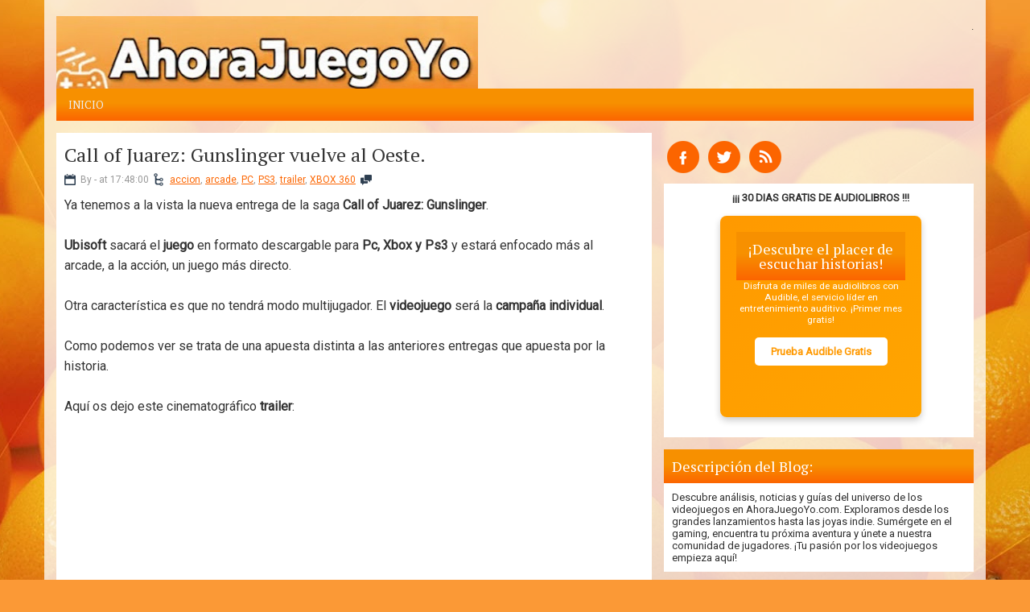

--- FILE ---
content_type: text/plain
request_url: https://www.google-analytics.com/j/collect?v=1&_v=j102&a=1071514805&t=pageview&_s=1&dl=https%3A%2F%2Fwww.ahorajuegoyo.com%2F2012%2F09%2Fcall-of-juarez-gunslinger-vuelve-al.html&ul=en-us%40posix&dt=Call%20of%20Juarez%3A%20Gunslinger%20vuelve%20al%20Oeste.%20~%20Ahora%20Juego%20Yo&sr=1280x720&vp=1280x720&_u=IEBAAEABAAAAACAAI~&jid=475638587&gjid=769308188&cid=1399047223.1768898696&tid=UA-12198007-2&_gid=911132915.1768898696&_r=1&_slc=1&z=412081622
body_size: -451
content:
2,cG-9HEPX5EP4W

--- FILE ---
content_type: text/javascript; charset=UTF-8
request_url: https://www.ahorajuegoyo.com/feeds/posts/summary/-/accion?alt=json-in-script&orderby=updated&start-index=58&max-results=5&callback=showRelatedPost
body_size: 5720
content:
// API callback
showRelatedPost({"version":"1.0","encoding":"UTF-8","feed":{"xmlns":"http://www.w3.org/2005/Atom","xmlns$openSearch":"http://a9.com/-/spec/opensearchrss/1.0/","xmlns$blogger":"http://schemas.google.com/blogger/2008","xmlns$georss":"http://www.georss.org/georss","xmlns$gd":"http://schemas.google.com/g/2005","xmlns$thr":"http://purl.org/syndication/thread/1.0","id":{"$t":"tag:blogger.com,1999:blog-5654000349332311558"},"updated":{"$t":"2026-01-20T09:31:38.935+01:00"},"category":[{"term":"trailer"},{"term":"lanzamiento"},{"term":"noticias de videojuegos"},{"term":"PS3"},{"term":"XBOX 360"},{"term":"PC"},{"term":"videojuegos"},{"term":"noticias"},{"term":"rpg"},{"term":"análisis"},{"term":"FPS"},{"term":"gratis"},{"term":"accion"},{"term":"recomendacion"},{"term":"Nintendo"},{"term":"webs"},{"term":"juegos online"},{"term":"ps4"},{"term":"video"},{"term":"imágenes"},{"term":"vídeo"},{"term":"juegos"},{"term":"android"},{"term":"sony"},{"term":"smartphones"},{"term":"análisis de videojuegos"},{"term":"aventuras"},{"term":"curiosidades"},{"term":"Wii"},{"term":"minijuegos"},{"term":"tablet"},{"term":"ios"},{"term":"xbox one"},{"term":"juego descargable"},{"term":"videoanalisis"},{"term":"E3"},{"term":"NDS"},{"term":"final fantasy"},{"term":"online"},{"term":"wii U"},{"term":"mario"},{"term":"n3ds"},{"term":"call of duty"},{"term":"analisis"},{"term":"Humor"},{"term":"ventas"},{"term":"plataformas"},{"term":"evento"},{"term":"microsoft"},{"term":"carreras"},{"term":"rol"},{"term":"steam"},{"term":"ubisoft"},{"term":"PSP"},{"term":"terror"},{"term":"música"},{"term":"deportes"},{"term":"electronic arts"},{"term":"estrategia"},{"term":"ingame"},{"term":"presentación"},{"term":"sega"},{"term":"PS2"},{"term":"dlc"},{"term":"juegos flash"},{"term":"nintendo switch"},{"term":"gratuito"},{"term":"juegos de estrategia"},{"term":"friki"},{"term":"gta"},{"term":"lucha"},{"term":"velocidad"},{"term":"action rpg"},{"term":"juegos indies"},{"term":"mmorpg"},{"term":"Iphone"},{"term":"e3 2014"},{"term":"multiplataforma"},{"term":"mundo abierto"},{"term":"ps vita"},{"term":"zelda"},{"term":"assassins creed"},{"term":"consolas"},{"term":"demo"},{"term":"free to play"},{"term":"futbol"},{"term":"hardware"},{"term":"ipad"},{"term":"move"},{"term":"psvita"},{"term":"aveturas"},{"term":"e3 2013"},{"term":"fifa"},{"term":"juegos móviles"},{"term":"juegos retro"},{"term":"lara croft"},{"term":"novedad"},{"term":"opinion"},{"term":"proximamente"},{"term":"Apple"},{"term":"blizzard"},{"term":"e3 2012"},{"term":"kinect"},{"term":"mmo"},{"term":"sonic"},{"term":"B.S.O"},{"term":"PSN"},{"term":"acción"},{"term":"arcade"},{"term":"ciencia ficción"},{"term":"gamers"},{"term":"ofertas"},{"term":"sandbox"},{"term":"valve"},{"term":"world of warcraft"},{"term":"League of Legends"},{"term":"Moba"},{"term":"aplicaciones"},{"term":"bethesda"},{"term":"e3 2015"},{"term":"enlaces"},{"term":"fantasía"},{"term":"juegos de cartas"},{"term":"moviles"},{"term":"square"},{"term":"aventura"},{"term":"aventura gráfica"},{"term":"beta"},{"term":"compras"},{"term":"dragon ball"},{"term":"facebook"},{"term":"gamer"},{"term":"historia de los videojuegos"},{"term":"juegos para móviles"},{"term":"lanzamientos de videojuegos"},{"term":"pes"},{"term":"playstation store"},{"term":"puzzles"},{"term":"rumor"},{"term":"shooter"},{"term":"survival horror"},{"term":"tecnología"},{"term":"top"},{"term":"PlayStation VR"},{"term":"Realidad Virtual"},{"term":"analisis patrocinado"},{"term":"angry bird"},{"term":"análisis de  videojuegos"},{"term":"baloncesto"},{"term":"black ops 3"},{"term":"crytek"},{"term":"gaming"},{"term":"hearthstone"},{"term":"imagenes"},{"term":"lanzamientos"},{"term":"los sims"},{"term":"musica"},{"term":"opinión"},{"term":"premios"},{"term":"resident evil"},{"term":"xbox"},{"term":"xbox live arcade"},{"term":"5 mejores juegos del año"},{"term":"GOTY 2015"},{"term":"Ipod Touch"},{"term":"PlayStation"},{"term":"TGS"},{"term":"activision"},{"term":"actualizacion"},{"term":"angry birds"},{"term":"bioshock"},{"term":"capcom"},{"term":"castlevania"},{"term":"cine"},{"term":"coches"},{"term":"disney"},{"term":"dota2"},{"term":"edición coleccionista"},{"term":"expansion"},{"term":"fútbol"},{"term":"gameplay"},{"term":"google play"},{"term":"half life"},{"term":"juegos PC"},{"term":"konami"},{"term":"lego"},{"term":"metal gear"},{"term":"metroidvania"},{"term":"namco"},{"term":"podcast de videojuegos"},{"term":"pokemon"},{"term":"publicidad"},{"term":"reseña"},{"term":"rumores"},{"term":"team fortress 2"},{"term":"trucos"},{"term":"3ds"},{"term":"FIFA 16"},{"term":"Fallout 4"},{"term":"Football Manager"},{"term":"Indie"},{"term":"Juego de Estrategia"},{"term":"Lol"},{"term":"NBA 2k16"},{"term":"Warhammer"},{"term":"ajedrez"},{"term":"battle royale"},{"term":"competiciones de videojuegos"},{"term":"cooperativo"},{"term":"corto"},{"term":"disparos"},{"term":"dispositivos móviles"},{"term":"dragon quest"},{"term":"dualshock"},{"term":"emuladores"},{"term":"esports"},{"term":"estreno"},{"term":"exclusivo"},{"term":"far cry 3"},{"term":"fornite"},{"term":"gameloft"},{"term":"gamescom"},{"term":"guías"},{"term":"heroes of the storm"},{"term":"imágenes de videojuegos"},{"term":"juego de cartas"},{"term":"juegos clásicos"},{"term":"juegos de deportes"},{"term":"juegos de mesa"},{"term":"jugadores"},{"term":"killzone"},{"term":"mac"},{"term":"mandos"},{"term":"marketing"},{"term":"medal of honor"},{"term":"mejores"},{"term":"mini pc"},{"term":"mod"},{"term":"novedades"},{"term":"nvidia"},{"term":"ouya"},{"term":"pelicula"},{"term":"portadas"},{"term":"portátil"},{"term":"portátiles"},{"term":"proyectos"},{"term":"ps5"},{"term":"ranking"},{"term":"ratón"},{"term":"remake"},{"term":"retraso"},{"term":"roguelike"},{"term":"shooter 3ª persona"},{"term":"simulador"},{"term":"skyrim"},{"term":"square enix"},{"term":"star wars"},{"term":"super smash bros"},{"term":"tomb raider"},{"term":"vídeos"},{"term":"windows 8"},{"term":"wsl"},{"term":"wtf"},{"term":"20 años de Pokemon"},{"term":"2015"},{"term":"2016"},{"term":"2d"},{"term":"3on3 FreeStyle"},{"term":"Angry Video Game Nerd Adventure"},{"term":"Assassin's Creed Collection"},{"term":"Batman: The Telltale Series"},{"term":"Battlefield 5"},{"term":"Battlefleet Gothic: Armada"},{"term":"Bioware"},{"term":"Black Desert"},{"term":"Bloodlines"},{"term":"Crash Bandicoot"},{"term":"Day of the Tentacle"},{"term":"Don´t Starve"},{"term":"Dragon Age"},{"term":"Driveclub"},{"term":"Dungeons \u0026 Dragons"},{"term":"EA Sports UFC 2"},{"term":"España"},{"term":"Estrategia por Turnos"},{"term":"Evolution"},{"term":"Fable Legends"},{"term":"Final Fantasy Explorers"},{"term":"Final Fantasy XV"},{"term":"GTA V"},{"term":"Hearts of Stone"},{"term":"Hollywood"},{"term":"Invisible Inc"},{"term":"Klei Entertainment"},{"term":"LEGO Dimensions"},{"term":"LEGO Marvel Vengadores"},{"term":"La Mascarada"},{"term":"Legion"},{"term":"MMO gratuito"},{"term":"Mark of The Ninja"},{"term":"Might \u0026 Magic Heroes VII"},{"term":"Mighty Nº 9"},{"term":"Mika"},{"term":"Mike Tyson"},{"term":"Mundo de Tinieblas"},{"term":"Neverwinter Online. MMORP"},{"term":"Nintendo NX"},{"term":"No Man's Sky"},{"term":"Oculus Rift"},{"term":"One Piece: Burning Blood"},{"term":"PSP Go"},{"term":"Pokémon"},{"term":"Project Morpheus"},{"term":"Rashid"},{"term":"Razer Blade"},{"term":"Redemption"},{"term":"Regicide"},{"term":"Remastered"},{"term":"Resident Evil 7"},{"term":"Rise of the Tomb Raider"},{"term":"Samurai Warriors 4: Empires"},{"term":"Shadow of the Beast"},{"term":"Smite"},{"term":"Star Wars: Battlefront"},{"term":"Street Fighter V"},{"term":"Syberia 3"},{"term":"The Division"},{"term":"The Witcher 3"},{"term":"Total War: Warhammer"},{"term":"UK"},{"term":"Vampiro"},{"term":"Viernes 13: El Juego"},{"term":"Wargaming"},{"term":"Wild Hunt"},{"term":"World of Warships"},{"term":"Zinga"},{"term":"abby wambach"},{"term":"acer"},{"term":"adictivo"},{"term":"alex morgan"},{"term":"alpha"},{"term":"amiibo"},{"term":"animal crossing"},{"term":"apuestas deportivas"},{"term":"arena"},{"term":"arkham knight"},{"term":"atracciones"},{"term":"aumento"},{"term":"baldur´s gate"},{"term":"baloncesto callejero"},{"term":"barrelrum"},{"term":"basket"},{"term":"batacazo"},{"term":"batman"},{"term":"battlefield"},{"term":"battlefield 1"},{"term":"beamdog"},{"term":"beneficios"},{"term":"blackberry"},{"term":"bob esponja"},{"term":"brawl stars"},{"term":"calidad"},{"term":"call of duty world league"},{"term":"celesste"},{"term":"clash royale"},{"term":"como es el pro 2016"},{"term":"controles"},{"term":"cosntrucción"},{"term":"cosplay"},{"term":"counter strike"},{"term":"cronologia"},{"term":"demanda"},{"term":"deus ex"},{"term":"deus ex human revolution"},{"term":"dificultad"},{"term":"directx"},{"term":"documental"},{"term":"dokkan battle"},{"term":"e3 2018"},{"term":"ea"},{"term":"elden ring"},{"term":"elder ring"},{"term":"ele"},{"term":"enhaced edition"},{"term":"estafas"},{"term":"eventos"},{"term":"expansión"},{"term":"explorers"},{"term":"fallos"},{"term":"fifa 17"},{"term":"fived"},{"term":"fortnite"},{"term":"futbol femenino"},{"term":"futuro"},{"term":"fx interactive"},{"term":"game pass"},{"term":"gamecom"},{"term":"gamepod"},{"term":"gamificación"},{"term":"geforce now"},{"term":"geometry dash"},{"term":"gifs"},{"term":"god of war"},{"term":"gog"},{"term":"golden sun"},{"term":"google"},{"term":"graficas"},{"term":"gráficos"},{"term":"halo"},{"term":"hitman"},{"term":"infinite warfare"},{"term":"inscripcion"},{"term":"inteligencia artificial"},{"term":"intro"},{"term":"joystick"},{"term":"juego"},{"term":"juego del año"},{"term":"juegos competitivos"},{"term":"juegos de azar"},{"term":"juegos de baloncesto"},{"term":"juegos de carreras"},{"term":"juegos de coches"},{"term":"juegos de lucha"},{"term":"juegos en la nube"},{"term":"juegos gratis"},{"term":"juegos sociales"},{"term":"karin"},{"term":"kickstarte"},{"term":"kickstarter"},{"term":"labo"},{"term":"leap motion"},{"term":"limitaciones"},{"term":"lite"},{"term":"logros"},{"term":"lvp"},{"term":"mafia"},{"term":"mame"},{"term":"manager"},{"term":"mario kart tour"},{"term":"mario kart world"},{"term":"mass effect"},{"term":"mecano"},{"term":"medidas"},{"term":"mercado del videojuego"},{"term":"mercury steam"},{"term":"meta quest 2"},{"term":"metal gear solid V ground zeroes"},{"term":"minecraft"},{"term":"misiones"},{"term":"modern warfare"},{"term":"modo offline"},{"term":"motorsport"},{"term":"nba 2k17"},{"term":"nes mini"},{"term":"ngp"},{"term":"nivel"},{"term":"nuevos personajes"},{"term":"nx"},{"term":"oficial"},{"term":"one life"},{"term":"onlive"},{"term":"ordenadores"},{"term":"overwatch"},{"term":"permadeath"},{"term":"playstation 5"},{"term":"playstation network"},{"term":"pokemon go"},{"term":"port"},{"term":"portal"},{"term":"portátiles gamers"},{"term":"precio"},{"term":"prelude dark pain"},{"term":"pro 2016"},{"term":"pro evolution soccer 2016"},{"term":"project shield"},{"term":"pronosticos"},{"term":"ps4 pro"},{"term":"psp2"},{"term":"psplus"},{"term":"rainbow six siege"},{"term":"rayman"},{"term":"razer"},{"term":"re-logic"},{"term":"recomendaciones"},{"term":"recomendación"},{"term":"recomendaciónes"},{"term":"regalos"},{"term":"rendimiento"},{"term":"requisitos mínimos"},{"term":"reseñas de videojuegos"},{"term":"residen evil"},{"term":"review pro 2016"},{"term":"rise of tomb raider"},{"term":"rock band 4"},{"term":"rpg táctico"},{"term":"sabotage"},{"term":"scroll lateral"},{"term":"secuela"},{"term":"shenmue"},{"term":"shield tablet"},{"term":"siege of dragonspear"},{"term":"simulador de trenes"},{"term":"simuladores"},{"term":"singstar"},{"term":"snk"},{"term":"south park"},{"term":"store"},{"term":"street fighter 5"},{"term":"stronghold legends"},{"term":"super mario maker"},{"term":"super mario run"},{"term":"superheroes"},{"term":"suspense"},{"term":"switch 2"},{"term":"take two"},{"term":"tarjetas gráficas"},{"term":"teclado"},{"term":"tenis"},{"term":"terraria"},{"term":"the new order"},{"term":"thq"},{"term":"tom clancy"},{"term":"tony hawk"},{"term":"top 10"},{"term":"torneos"},{"term":"tortugas ninja"},{"term":"total war"},{"term":"tower defense"},{"term":"treyarch"},{"term":"tv con internet"},{"term":"twitter"},{"term":"ultra smash"},{"term":"ultra street fighter 4"},{"term":"uplay"},{"term":"usuarios"},{"term":"valver"},{"term":"vero boquete"},{"term":"videjuegos"},{"term":"videojeugos"},{"term":"videojuegos españoles"},{"term":"videojueogs"},{"term":"viedojuegos"},{"term":"wastedland"},{"term":"wikipad"},{"term":"wolfestein"},{"term":"xbox live gold"},{"term":"yakuza"},{"term":"yu suzuki"},{"term":"ánime"}],"title":{"type":"text","$t":"Ahora Juego Yo"},"subtitle":{"type":"html","$t":""},"link":[{"rel":"http://schemas.google.com/g/2005#feed","type":"application/atom+xml","href":"https:\/\/www.ahorajuegoyo.com\/feeds\/posts\/summary"},{"rel":"self","type":"application/atom+xml","href":"https:\/\/www.blogger.com\/feeds\/5654000349332311558\/posts\/summary\/-\/accion?alt=json-in-script\u0026start-index=58\u0026max-results=5\u0026orderby=updated"},{"rel":"alternate","type":"text/html","href":"https:\/\/www.ahorajuegoyo.com\/search\/label\/accion"},{"rel":"hub","href":"http://pubsubhubbub.appspot.com/"},{"rel":"previous","type":"application/atom+xml","href":"https:\/\/www.blogger.com\/feeds\/5654000349332311558\/posts\/summary\/-\/accion\/-\/accion?alt=json-in-script\u0026start-index=53\u0026max-results=5\u0026orderby=updated"},{"rel":"next","type":"application/atom+xml","href":"https:\/\/www.blogger.com\/feeds\/5654000349332311558\/posts\/summary\/-\/accion\/-\/accion?alt=json-in-script\u0026start-index=63\u0026max-results=5\u0026orderby=updated"}],"author":[{"name":{"$t":"Unknown"},"email":{"$t":"noreply@blogger.com"},"gd$image":{"rel":"http://schemas.google.com/g/2005#thumbnail","width":"16","height":"16","src":"https:\/\/img1.blogblog.com\/img\/b16-rounded.gif"}}],"generator":{"version":"7.00","uri":"http://www.blogger.com","$t":"Blogger"},"openSearch$totalResults":{"$t":"73"},"openSearch$startIndex":{"$t":"58"},"openSearch$itemsPerPage":{"$t":"5"},"entry":[{"id":{"$t":"tag:blogger.com,1999:blog-5654000349332311558.post-1529677902697753622"},"published":{"$t":"2012-09-20T16:21:00.002+02:00"},"updated":{"$t":"2012-09-20T16:21:20.868+02:00"},"category":[{"scheme":"http://www.blogger.com/atom/ns#","term":"accion"},{"scheme":"http://www.blogger.com/atom/ns#","term":"lanzamiento"},{"scheme":"http://www.blogger.com/atom/ns#","term":"trailer"}],"title":{"type":"text","$t":"FUSE lo nuevo de Imsomniac Games"},"summary":{"type":"text","$t":"Fuse es el nuevo título creado por Imsomniac Games. Se trata de un juego de acción en tercera persona, donde las armas y su tecnología tendrán una gran importancia.\n\nEchadle un vistazo al vídeo y veréis que tiene buena pinta.\n\n\u0026nbsp;\n\n"},"link":[{"rel":"edit","type":"application/atom+xml","href":"https:\/\/www.blogger.com\/feeds\/5654000349332311558\/posts\/default\/1529677902697753622"},{"rel":"self","type":"application/atom+xml","href":"https:\/\/www.blogger.com\/feeds\/5654000349332311558\/posts\/default\/1529677902697753622"},{"rel":"alternate","type":"text/html","href":"https:\/\/www.ahorajuegoyo.com\/2012\/09\/fuse-lo-nuevo-de-imsomniac-games.html","title":"FUSE lo nuevo de Imsomniac Games"}],"author":[{"name":{"$t":"Unknown"},"email":{"$t":"noreply@blogger.com"},"gd$image":{"rel":"http://schemas.google.com/g/2005#thumbnail","width":"16","height":"16","src":"https:\/\/img1.blogblog.com\/img\/b16-rounded.gif"}}],"media$thumbnail":{"xmlns$media":"http://search.yahoo.com/mrss/","url":"https:\/\/img.youtube.com\/vi\/ijlVoaa1uqM\/default.jpg","height":"72","width":"72"}},{"id":{"$t":"tag:blogger.com,1999:blog-5654000349332311558.post-3258541531338561226"},"published":{"$t":"2012-09-10T18:10:00.000+02:00"},"updated":{"$t":"2012-09-10T18:10:19.279+02:00"},"category":[{"scheme":"http://www.blogger.com/atom/ns#","term":"accion"},{"scheme":"http://www.blogger.com/atom/ns#","term":"carreras"},{"scheme":"http://www.blogger.com/atom/ns#","term":"n3ds"},{"scheme":"http://www.blogger.com/atom/ns#","term":"psvita"},{"scheme":"http://www.blogger.com/atom/ns#","term":"trailer"}],"title":{"type":"text","$t":"Spy Hunter en PsVita y N3ds"},"summary":{"type":"text","$t":"Esta nueva entrega de la saga Spy Hunter está prevista para las portátiles PsVita y 3ds.\n\nTendremos que defender al mundo de la acción de los terroristas con nuestro G-6155 equipado con todo tipo de tecnología y armas.\n\nAcción y conducción se dan la manos en las portátiles con este Spy Hunter.\n\n"},"link":[{"rel":"edit","type":"application/atom+xml","href":"https:\/\/www.blogger.com\/feeds\/5654000349332311558\/posts\/default\/3258541531338561226"},{"rel":"self","type":"application/atom+xml","href":"https:\/\/www.blogger.com\/feeds\/5654000349332311558\/posts\/default\/3258541531338561226"},{"rel":"alternate","type":"text/html","href":"https:\/\/www.ahorajuegoyo.com\/2012\/09\/spy-hunter-en-psvita-y-n3ds.html","title":"Spy Hunter en PsVita y N3ds"}],"author":[{"name":{"$t":"Unknown"},"email":{"$t":"noreply@blogger.com"},"gd$image":{"rel":"http://schemas.google.com/g/2005#thumbnail","width":"16","height":"16","src":"https:\/\/img1.blogblog.com\/img\/b16-rounded.gif"}}],"media$thumbnail":{"xmlns$media":"http://search.yahoo.com/mrss/","url":"https:\/\/img.youtube.com\/vi\/IXigp_F8i7Q\/default.jpg","height":"72","width":"72"}},{"id":{"$t":"tag:blogger.com,1999:blog-5654000349332311558.post-1892033481286870257"},"published":{"$t":"2012-09-10T17:48:00.000+02:00"},"updated":{"$t":"2012-09-10T17:48:37.345+02:00"},"category":[{"scheme":"http://www.blogger.com/atom/ns#","term":"accion"},{"scheme":"http://www.blogger.com/atom/ns#","term":"arcade"},{"scheme":"http://www.blogger.com/atom/ns#","term":"PC"},{"scheme":"http://www.blogger.com/atom/ns#","term":"PS3"},{"scheme":"http://www.blogger.com/atom/ns#","term":"trailer"},{"scheme":"http://www.blogger.com/atom/ns#","term":"XBOX 360"}],"title":{"type":"text","$t":"Call of Juarez: Gunslinger vuelve al Oeste."},"summary":{"type":"text","$t":"Ya tenemos a la vista la nueva entrega de la saga Call of Juarez: Gunslinger.\n\nUbisoft sacará el juego en formato descargable para Pc, Xbox y Ps3 y estará enfocado más al arcade, a la acción, un juego más directo.\n\nOtra característica es que no tendrá modo multijugador. El videojuego será la campaña individual.\n\nComo podemos ver se trata de una apuesta distinta a las anteriores entregas que "},"link":[{"rel":"edit","type":"application/atom+xml","href":"https:\/\/www.blogger.com\/feeds\/5654000349332311558\/posts\/default\/1892033481286870257"},{"rel":"self","type":"application/atom+xml","href":"https:\/\/www.blogger.com\/feeds\/5654000349332311558\/posts\/default\/1892033481286870257"},{"rel":"alternate","type":"text/html","href":"https:\/\/www.ahorajuegoyo.com\/2012\/09\/call-of-juarez-gunslinger-vuelve-al.html","title":"Call of Juarez: Gunslinger vuelve al Oeste."}],"author":[{"name":{"$t":"Unknown"},"email":{"$t":"noreply@blogger.com"},"gd$image":{"rel":"http://schemas.google.com/g/2005#thumbnail","width":"16","height":"16","src":"https:\/\/img1.blogblog.com\/img\/b16-rounded.gif"}}],"media$thumbnail":{"xmlns$media":"http://search.yahoo.com/mrss/","url":"https:\/\/img.youtube.com\/vi\/7kOGyM2B4Io\/default.jpg","height":"72","width":"72"}},{"id":{"$t":"tag:blogger.com,1999:blog-5654000349332311558.post-3092326072017165962"},"published":{"$t":"2012-08-23T12:29:00.001+02:00"},"updated":{"$t":"2012-08-23T12:29:59.745+02:00"},"category":[{"scheme":"http://www.blogger.com/atom/ns#","term":"accion"},{"scheme":"http://www.blogger.com/atom/ns#","term":"android"},{"scheme":"http://www.blogger.com/atom/ns#","term":"ios"},{"scheme":"http://www.blogger.com/atom/ns#","term":"moviles"},{"scheme":"http://www.blogger.com/atom/ns#","term":"smartphones"},{"scheme":"http://www.blogger.com/atom/ns#","term":"tablet"},{"scheme":"http://www.blogger.com/atom/ns#","term":"trailer"}],"title":{"type":"text","$t":"Wild Blood llegará a IOS y Android"},"summary":{"type":"text","$t":"Wild Blood es un juego en tercera persona de corte medieval donde controlaremos a nuestro personaje con su armadura y su espada que tendrá que defenderse de un enfurecido rey.\nY es que acostarse con la esposa de un rey no es tan buena idea...\n\nEl videojuego\u0026nbsp;está creado por Gamesoft y apunta una calidad altisima con unos gráficos de ensueño.\nEstará disponible para Iphone, Ipad, smartphones y "},"link":[{"rel":"edit","type":"application/atom+xml","href":"https:\/\/www.blogger.com\/feeds\/5654000349332311558\/posts\/default\/3092326072017165962"},{"rel":"self","type":"application/atom+xml","href":"https:\/\/www.blogger.com\/feeds\/5654000349332311558\/posts\/default\/3092326072017165962"},{"rel":"alternate","type":"text/html","href":"https:\/\/www.ahorajuegoyo.com\/2012\/08\/wild-blood-llegara-ios-y-android.html","title":"Wild Blood llegará a IOS y Android"}],"author":[{"name":{"$t":"Unknown"},"email":{"$t":"noreply@blogger.com"},"gd$image":{"rel":"http://schemas.google.com/g/2005#thumbnail","width":"16","height":"16","src":"https:\/\/img1.blogblog.com\/img\/b16-rounded.gif"}}],"media$thumbnail":{"xmlns$media":"http://search.yahoo.com/mrss/","url":"https:\/\/img.youtube.com\/vi\/xn6vv16Vq_I\/default.jpg","height":"72","width":"72"}},{"id":{"$t":"tag:blogger.com,1999:blog-5654000349332311558.post-5857049325378099454"},"published":{"$t":"2012-08-21T16:36:00.002+02:00"},"updated":{"$t":"2012-08-21T16:36:31.176+02:00"},"category":[{"scheme":"http://www.blogger.com/atom/ns#","term":"accion"},{"scheme":"http://www.blogger.com/atom/ns#","term":"PC"},{"scheme":"http://www.blogger.com/atom/ns#","term":"PS3"},{"scheme":"http://www.blogger.com/atom/ns#","term":"trailer"},{"scheme":"http://www.blogger.com/atom/ns#","term":"XBOX 360"}],"title":{"type":"text","$t":"Sleeping Dogs hasta el fondo de las Triadas de Hong Kong"},"summary":{"type":"text","$t":"Sleeping Dogs a la venta desde el 17 de agosto para PC, Xbox 360 y Ps3.\n\nMezcla de mundo abierto, beat ´em up y conducción.\nNuestro protagonista tendrá que infiltrarse en una de las organizaciones más temibles, las Tríadas de Hong Kong para luchar desde dentro.\n\nMucha acción en este juego de estilo policial.\n\n\n\u0026nbsp; \n\n"},"link":[{"rel":"edit","type":"application/atom+xml","href":"https:\/\/www.blogger.com\/feeds\/5654000349332311558\/posts\/default\/5857049325378099454"},{"rel":"self","type":"application/atom+xml","href":"https:\/\/www.blogger.com\/feeds\/5654000349332311558\/posts\/default\/5857049325378099454"},{"rel":"alternate","type":"text/html","href":"https:\/\/www.ahorajuegoyo.com\/2012\/08\/sleeping-dogs-hasta-el-fondo-de-las.html","title":"Sleeping Dogs hasta el fondo de las Triadas de Hong Kong"}],"author":[{"name":{"$t":"Unknown"},"email":{"$t":"noreply@blogger.com"},"gd$image":{"rel":"http://schemas.google.com/g/2005#thumbnail","width":"16","height":"16","src":"https:\/\/img1.blogblog.com\/img\/b16-rounded.gif"}}],"media$thumbnail":{"xmlns$media":"http://search.yahoo.com/mrss/","url":"https:\/\/img.youtube.com\/vi\/C0aROQAW-DU\/default.jpg","height":"72","width":"72"}}]}});

--- FILE ---
content_type: text/javascript; charset=UTF-8
request_url: https://www.ahorajuegoyo.com/feeds/posts/summary/-/accion?alt=json-in-script&orderby=updated&max-results=0&callback=randomRelatedIndex
body_size: 4119
content:
// API callback
randomRelatedIndex({"version":"1.0","encoding":"UTF-8","feed":{"xmlns":"http://www.w3.org/2005/Atom","xmlns$openSearch":"http://a9.com/-/spec/opensearchrss/1.0/","xmlns$blogger":"http://schemas.google.com/blogger/2008","xmlns$georss":"http://www.georss.org/georss","xmlns$gd":"http://schemas.google.com/g/2005","xmlns$thr":"http://purl.org/syndication/thread/1.0","id":{"$t":"tag:blogger.com,1999:blog-5654000349332311558"},"updated":{"$t":"2026-01-20T09:31:38.935+01:00"},"category":[{"term":"trailer"},{"term":"lanzamiento"},{"term":"noticias de videojuegos"},{"term":"PS3"},{"term":"XBOX 360"},{"term":"PC"},{"term":"videojuegos"},{"term":"noticias"},{"term":"rpg"},{"term":"análisis"},{"term":"FPS"},{"term":"gratis"},{"term":"accion"},{"term":"recomendacion"},{"term":"Nintendo"},{"term":"webs"},{"term":"juegos online"},{"term":"ps4"},{"term":"video"},{"term":"imágenes"},{"term":"vídeo"},{"term":"juegos"},{"term":"android"},{"term":"sony"},{"term":"smartphones"},{"term":"análisis de videojuegos"},{"term":"aventuras"},{"term":"curiosidades"},{"term":"Wii"},{"term":"minijuegos"},{"term":"tablet"},{"term":"ios"},{"term":"xbox one"},{"term":"juego descargable"},{"term":"videoanalisis"},{"term":"E3"},{"term":"NDS"},{"term":"final fantasy"},{"term":"online"},{"term":"wii U"},{"term":"mario"},{"term":"n3ds"},{"term":"call of duty"},{"term":"analisis"},{"term":"Humor"},{"term":"ventas"},{"term":"plataformas"},{"term":"evento"},{"term":"microsoft"},{"term":"carreras"},{"term":"rol"},{"term":"steam"},{"term":"ubisoft"},{"term":"PSP"},{"term":"terror"},{"term":"música"},{"term":"deportes"},{"term":"electronic arts"},{"term":"estrategia"},{"term":"ingame"},{"term":"presentación"},{"term":"sega"},{"term":"PS2"},{"term":"dlc"},{"term":"juegos flash"},{"term":"nintendo switch"},{"term":"gratuito"},{"term":"juegos de estrategia"},{"term":"friki"},{"term":"gta"},{"term":"lucha"},{"term":"velocidad"},{"term":"action rpg"},{"term":"juegos indies"},{"term":"mmorpg"},{"term":"Iphone"},{"term":"e3 2014"},{"term":"multiplataforma"},{"term":"mundo abierto"},{"term":"ps vita"},{"term":"zelda"},{"term":"assassins creed"},{"term":"consolas"},{"term":"demo"},{"term":"free to play"},{"term":"futbol"},{"term":"hardware"},{"term":"ipad"},{"term":"move"},{"term":"psvita"},{"term":"aveturas"},{"term":"e3 2013"},{"term":"fifa"},{"term":"juegos móviles"},{"term":"juegos retro"},{"term":"lara croft"},{"term":"novedad"},{"term":"opinion"},{"term":"proximamente"},{"term":"Apple"},{"term":"blizzard"},{"term":"e3 2012"},{"term":"kinect"},{"term":"mmo"},{"term":"sonic"},{"term":"B.S.O"},{"term":"PSN"},{"term":"acción"},{"term":"arcade"},{"term":"ciencia ficción"},{"term":"gamers"},{"term":"ofertas"},{"term":"sandbox"},{"term":"valve"},{"term":"world of warcraft"},{"term":"League of Legends"},{"term":"Moba"},{"term":"aplicaciones"},{"term":"bethesda"},{"term":"e3 2015"},{"term":"enlaces"},{"term":"fantasía"},{"term":"juegos de cartas"},{"term":"moviles"},{"term":"square"},{"term":"aventura"},{"term":"aventura gráfica"},{"term":"beta"},{"term":"compras"},{"term":"dragon ball"},{"term":"facebook"},{"term":"gamer"},{"term":"historia de los videojuegos"},{"term":"juegos para móviles"},{"term":"lanzamientos de videojuegos"},{"term":"pes"},{"term":"playstation store"},{"term":"puzzles"},{"term":"rumor"},{"term":"shooter"},{"term":"survival horror"},{"term":"tecnología"},{"term":"top"},{"term":"PlayStation VR"},{"term":"Realidad Virtual"},{"term":"analisis patrocinado"},{"term":"angry bird"},{"term":"análisis de  videojuegos"},{"term":"baloncesto"},{"term":"black ops 3"},{"term":"crytek"},{"term":"gaming"},{"term":"hearthstone"},{"term":"imagenes"},{"term":"lanzamientos"},{"term":"los sims"},{"term":"musica"},{"term":"opinión"},{"term":"premios"},{"term":"resident evil"},{"term":"xbox"},{"term":"xbox live arcade"},{"term":"5 mejores juegos del año"},{"term":"GOTY 2015"},{"term":"Ipod Touch"},{"term":"PlayStation"},{"term":"TGS"},{"term":"activision"},{"term":"actualizacion"},{"term":"angry birds"},{"term":"bioshock"},{"term":"capcom"},{"term":"castlevania"},{"term":"cine"},{"term":"coches"},{"term":"disney"},{"term":"dota2"},{"term":"edición coleccionista"},{"term":"expansion"},{"term":"fútbol"},{"term":"gameplay"},{"term":"google play"},{"term":"half life"},{"term":"juegos PC"},{"term":"konami"},{"term":"lego"},{"term":"metal gear"},{"term":"metroidvania"},{"term":"namco"},{"term":"podcast de videojuegos"},{"term":"pokemon"},{"term":"publicidad"},{"term":"reseña"},{"term":"rumores"},{"term":"team fortress 2"},{"term":"trucos"},{"term":"3ds"},{"term":"FIFA 16"},{"term":"Fallout 4"},{"term":"Football Manager"},{"term":"Indie"},{"term":"Juego de Estrategia"},{"term":"Lol"},{"term":"NBA 2k16"},{"term":"Warhammer"},{"term":"ajedrez"},{"term":"battle royale"},{"term":"competiciones de videojuegos"},{"term":"cooperativo"},{"term":"corto"},{"term":"disparos"},{"term":"dispositivos móviles"},{"term":"dragon quest"},{"term":"dualshock"},{"term":"emuladores"},{"term":"esports"},{"term":"estreno"},{"term":"exclusivo"},{"term":"far cry 3"},{"term":"fornite"},{"term":"gameloft"},{"term":"gamescom"},{"term":"guías"},{"term":"heroes of the storm"},{"term":"imágenes de videojuegos"},{"term":"juego de cartas"},{"term":"juegos clásicos"},{"term":"juegos de deportes"},{"term":"juegos de mesa"},{"term":"jugadores"},{"term":"killzone"},{"term":"mac"},{"term":"mandos"},{"term":"marketing"},{"term":"medal of honor"},{"term":"mejores"},{"term":"mini pc"},{"term":"mod"},{"term":"novedades"},{"term":"nvidia"},{"term":"ouya"},{"term":"pelicula"},{"term":"portadas"},{"term":"portátil"},{"term":"portátiles"},{"term":"proyectos"},{"term":"ps5"},{"term":"ranking"},{"term":"ratón"},{"term":"remake"},{"term":"retraso"},{"term":"roguelike"},{"term":"shooter 3ª persona"},{"term":"simulador"},{"term":"skyrim"},{"term":"square enix"},{"term":"star wars"},{"term":"super smash bros"},{"term":"tomb raider"},{"term":"vídeos"},{"term":"windows 8"},{"term":"wsl"},{"term":"wtf"},{"term":"20 años de Pokemon"},{"term":"2015"},{"term":"2016"},{"term":"2d"},{"term":"3on3 FreeStyle"},{"term":"Angry Video Game Nerd Adventure"},{"term":"Assassin's Creed Collection"},{"term":"Batman: The Telltale Series"},{"term":"Battlefield 5"},{"term":"Battlefleet Gothic: Armada"},{"term":"Bioware"},{"term":"Black Desert"},{"term":"Bloodlines"},{"term":"Crash Bandicoot"},{"term":"Day of the Tentacle"},{"term":"Don´t Starve"},{"term":"Dragon Age"},{"term":"Driveclub"},{"term":"Dungeons \u0026 Dragons"},{"term":"EA Sports UFC 2"},{"term":"España"},{"term":"Estrategia por Turnos"},{"term":"Evolution"},{"term":"Fable Legends"},{"term":"Final Fantasy Explorers"},{"term":"Final Fantasy XV"},{"term":"GTA V"},{"term":"Hearts of Stone"},{"term":"Hollywood"},{"term":"Invisible Inc"},{"term":"Klei Entertainment"},{"term":"LEGO Dimensions"},{"term":"LEGO Marvel Vengadores"},{"term":"La Mascarada"},{"term":"Legion"},{"term":"MMO gratuito"},{"term":"Mark of The Ninja"},{"term":"Might \u0026 Magic Heroes VII"},{"term":"Mighty Nº 9"},{"term":"Mika"},{"term":"Mike Tyson"},{"term":"Mundo de Tinieblas"},{"term":"Neverwinter Online. MMORP"},{"term":"Nintendo NX"},{"term":"No Man's Sky"},{"term":"Oculus Rift"},{"term":"One Piece: Burning Blood"},{"term":"PSP Go"},{"term":"Pokémon"},{"term":"Project Morpheus"},{"term":"Rashid"},{"term":"Razer Blade"},{"term":"Redemption"},{"term":"Regicide"},{"term":"Remastered"},{"term":"Resident Evil 7"},{"term":"Rise of the Tomb Raider"},{"term":"Samurai Warriors 4: Empires"},{"term":"Shadow of the Beast"},{"term":"Smite"},{"term":"Star Wars: Battlefront"},{"term":"Street Fighter V"},{"term":"Syberia 3"},{"term":"The Division"},{"term":"The Witcher 3"},{"term":"Total War: Warhammer"},{"term":"UK"},{"term":"Vampiro"},{"term":"Viernes 13: El Juego"},{"term":"Wargaming"},{"term":"Wild Hunt"},{"term":"World of Warships"},{"term":"Zinga"},{"term":"abby wambach"},{"term":"acer"},{"term":"adictivo"},{"term":"alex morgan"},{"term":"alpha"},{"term":"amiibo"},{"term":"animal crossing"},{"term":"apuestas deportivas"},{"term":"arena"},{"term":"arkham knight"},{"term":"atracciones"},{"term":"aumento"},{"term":"baldur´s gate"},{"term":"baloncesto callejero"},{"term":"barrelrum"},{"term":"basket"},{"term":"batacazo"},{"term":"batman"},{"term":"battlefield"},{"term":"battlefield 1"},{"term":"beamdog"},{"term":"beneficios"},{"term":"blackberry"},{"term":"bob esponja"},{"term":"brawl stars"},{"term":"calidad"},{"term":"call of duty world league"},{"term":"celesste"},{"term":"clash royale"},{"term":"como es el pro 2016"},{"term":"controles"},{"term":"cosntrucción"},{"term":"cosplay"},{"term":"counter strike"},{"term":"cronologia"},{"term":"demanda"},{"term":"deus ex"},{"term":"deus ex human revolution"},{"term":"dificultad"},{"term":"directx"},{"term":"documental"},{"term":"dokkan battle"},{"term":"e3 2018"},{"term":"ea"},{"term":"elden ring"},{"term":"elder ring"},{"term":"ele"},{"term":"enhaced edition"},{"term":"estafas"},{"term":"eventos"},{"term":"expansión"},{"term":"explorers"},{"term":"fallos"},{"term":"fifa 17"},{"term":"fived"},{"term":"fortnite"},{"term":"futbol femenino"},{"term":"futuro"},{"term":"fx interactive"},{"term":"game pass"},{"term":"gamecom"},{"term":"gamepod"},{"term":"gamificación"},{"term":"geforce now"},{"term":"geometry dash"},{"term":"gifs"},{"term":"god of war"},{"term":"gog"},{"term":"golden sun"},{"term":"google"},{"term":"graficas"},{"term":"gráficos"},{"term":"halo"},{"term":"hitman"},{"term":"infinite warfare"},{"term":"inscripcion"},{"term":"inteligencia artificial"},{"term":"intro"},{"term":"joystick"},{"term":"juego"},{"term":"juego del año"},{"term":"juegos competitivos"},{"term":"juegos de azar"},{"term":"juegos de baloncesto"},{"term":"juegos de carreras"},{"term":"juegos de coches"},{"term":"juegos de lucha"},{"term":"juegos en la nube"},{"term":"juegos gratis"},{"term":"juegos sociales"},{"term":"karin"},{"term":"kickstarte"},{"term":"kickstarter"},{"term":"labo"},{"term":"leap motion"},{"term":"limitaciones"},{"term":"lite"},{"term":"logros"},{"term":"lvp"},{"term":"mafia"},{"term":"mame"},{"term":"manager"},{"term":"mario kart tour"},{"term":"mario kart world"},{"term":"mass effect"},{"term":"mecano"},{"term":"medidas"},{"term":"mercado del videojuego"},{"term":"mercury steam"},{"term":"meta quest 2"},{"term":"metal gear solid V ground zeroes"},{"term":"minecraft"},{"term":"misiones"},{"term":"modern warfare"},{"term":"modo offline"},{"term":"motorsport"},{"term":"nba 2k17"},{"term":"nes mini"},{"term":"ngp"},{"term":"nivel"},{"term":"nuevos personajes"},{"term":"nx"},{"term":"oficial"},{"term":"one life"},{"term":"onlive"},{"term":"ordenadores"},{"term":"overwatch"},{"term":"permadeath"},{"term":"playstation 5"},{"term":"playstation network"},{"term":"pokemon go"},{"term":"port"},{"term":"portal"},{"term":"portátiles gamers"},{"term":"precio"},{"term":"prelude dark pain"},{"term":"pro 2016"},{"term":"pro evolution soccer 2016"},{"term":"project shield"},{"term":"pronosticos"},{"term":"ps4 pro"},{"term":"psp2"},{"term":"psplus"},{"term":"rainbow six siege"},{"term":"rayman"},{"term":"razer"},{"term":"re-logic"},{"term":"recomendaciones"},{"term":"recomendación"},{"term":"recomendaciónes"},{"term":"regalos"},{"term":"rendimiento"},{"term":"requisitos mínimos"},{"term":"reseñas de videojuegos"},{"term":"residen evil"},{"term":"review pro 2016"},{"term":"rise of tomb raider"},{"term":"rock band 4"},{"term":"rpg táctico"},{"term":"sabotage"},{"term":"scroll lateral"},{"term":"secuela"},{"term":"shenmue"},{"term":"shield tablet"},{"term":"siege of dragonspear"},{"term":"simulador de trenes"},{"term":"simuladores"},{"term":"singstar"},{"term":"snk"},{"term":"south park"},{"term":"store"},{"term":"street fighter 5"},{"term":"stronghold legends"},{"term":"super mario maker"},{"term":"super mario run"},{"term":"superheroes"},{"term":"suspense"},{"term":"switch 2"},{"term":"take two"},{"term":"tarjetas gráficas"},{"term":"teclado"},{"term":"tenis"},{"term":"terraria"},{"term":"the new order"},{"term":"thq"},{"term":"tom clancy"},{"term":"tony hawk"},{"term":"top 10"},{"term":"torneos"},{"term":"tortugas ninja"},{"term":"total war"},{"term":"tower defense"},{"term":"treyarch"},{"term":"tv con internet"},{"term":"twitter"},{"term":"ultra smash"},{"term":"ultra street fighter 4"},{"term":"uplay"},{"term":"usuarios"},{"term":"valver"},{"term":"vero boquete"},{"term":"videjuegos"},{"term":"videojeugos"},{"term":"videojuegos españoles"},{"term":"videojueogs"},{"term":"viedojuegos"},{"term":"wastedland"},{"term":"wikipad"},{"term":"wolfestein"},{"term":"xbox live gold"},{"term":"yakuza"},{"term":"yu suzuki"},{"term":"ánime"}],"title":{"type":"text","$t":"Ahora Juego Yo"},"subtitle":{"type":"html","$t":""},"link":[{"rel":"http://schemas.google.com/g/2005#feed","type":"application/atom+xml","href":"https:\/\/www.ahorajuegoyo.com\/feeds\/posts\/summary"},{"rel":"self","type":"application/atom+xml","href":"https:\/\/www.blogger.com\/feeds\/5654000349332311558\/posts\/summary\/-\/accion?alt=json-in-script\u0026max-results=0\u0026orderby=updated"},{"rel":"alternate","type":"text/html","href":"https:\/\/www.ahorajuegoyo.com\/search\/label\/accion"},{"rel":"hub","href":"http://pubsubhubbub.appspot.com/"}],"author":[{"name":{"$t":"Unknown"},"email":{"$t":"noreply@blogger.com"},"gd$image":{"rel":"http://schemas.google.com/g/2005#thumbnail","width":"16","height":"16","src":"https:\/\/img1.blogblog.com\/img\/b16-rounded.gif"}}],"generator":{"version":"7.00","uri":"http://www.blogger.com","$t":"Blogger"},"openSearch$totalResults":{"$t":"73"},"openSearch$startIndex":{"$t":"1"},"openSearch$itemsPerPage":{"$t":"0"}}});